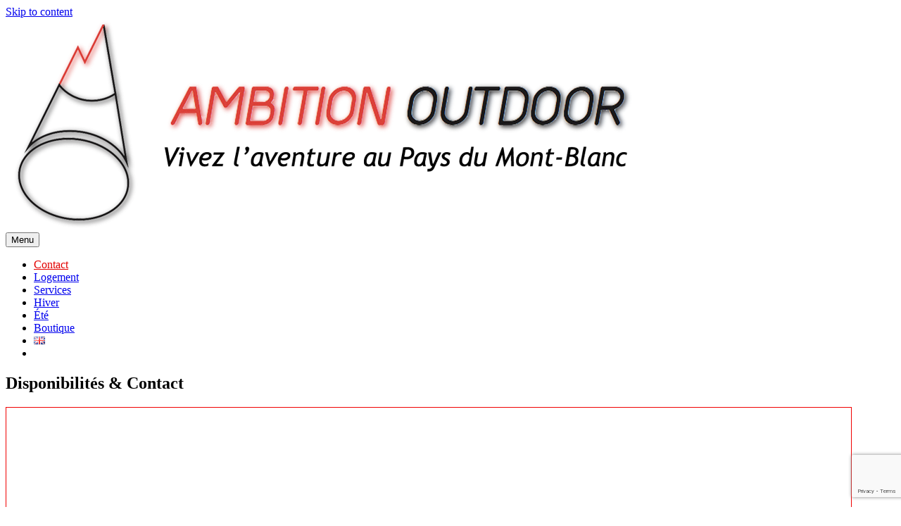

--- FILE ---
content_type: text/html; charset=UTF-8
request_url: https://ambitionoutdoor.com/contact/
body_size: 9339
content:
<!DOCTYPE html><html lang="fr-FR"><head><meta charset="UTF-8"><meta name="viewport" content="width=device-width, initial-scale=1"><link rel="stylesheet" media="print" onload="this.onload=null;this.media='all';" id="ao_optimized_gfonts" href="https://fonts.googleapis.com/css?family=Roboto%3A400%2C300%2C500%2C700%7COxygen%3A400%2C300%2C700%7CQuicksand%3A400%2C500%2C600%2C700%7CPoppins%3A300%2C400%2C500%2C600&amp;display=swap"><link rel="profile" href="http://gmpg.org/xfn/11"><meta name='robots' content='noindex, nofollow' /><style>img:is([sizes="auto" i], [sizes^="auto," i]) { contain-intrinsic-size: 3000px 1500px }</style><link media="all" href="https://ambitionoutdoor.com/wp-content/cache/autoptimize/css/autoptimize_2d45440e0dbaaa0427d1e3f635a921d6.css" rel="stylesheet"><link media="only screen and (max-width: 768px)" href="https://ambitionoutdoor.com/wp-content/cache/autoptimize/css/autoptimize_6fe211f8bb15af76999ce9135805d7af.css" rel="stylesheet"><title>Disponibilités &amp; Contact | Ambition Outdoor</title><meta property="og:locale" content="fr_FR" /><meta property="og:locale:alternate" content="en_GB" /><meta property="og:type" content="article" /><meta property="og:title" content="Disponibilités &amp; Contact | Ambition Outdoor" /><meta property="og:description" content="﻿" /><meta property="og:url" content="https://ambitionoutdoor.com/contact/" /><meta property="og:site_name" content="Ambition Outdoor" /><meta property="article:modified_time" content="2025-01-25T08:18:58+00:00" /><meta name="twitter:card" content="summary_large_image" /><meta name="twitter:label1" content="Durée de lecture estimée" /><meta name="twitter:data1" content="1 minute" /> <script type="application/ld+json" class="yoast-schema-graph">{"@context":"https://schema.org","@graph":[{"@type":"WebPage","@id":"https://ambitionoutdoor.com/contact/","url":"https://ambitionoutdoor.com/contact/","name":"Disponibilités & Contact | Ambition Outdoor","isPartOf":{"@id":"https://ambitionoutdoor.com/#website"},"datePublished":"2018-03-12T09:41:46+00:00","dateModified":"2025-01-25T08:18:58+00:00","breadcrumb":{"@id":"https://ambitionoutdoor.com/contact/#breadcrumb"},"inLanguage":"fr-FR","potentialAction":[{"@type":"ReadAction","target":["https://ambitionoutdoor.com/contact/"]}]},{"@type":"BreadcrumbList","@id":"https://ambitionoutdoor.com/contact/#breadcrumb","itemListElement":[{"@type":"ListItem","position":1,"name":"Accueil","item":"https://ambitionoutdoor.com/"},{"@type":"ListItem","position":2,"name":"Disponibilités &#038; Contact"}]},{"@type":"WebSite","@id":"https://ambitionoutdoor.com/#website","url":"https://ambitionoutdoor.com/","name":"Ambition Outdoor","description":"Trekking et VTT(AE) au Pays du Mont-Blanc","publisher":{"@id":"https://ambitionoutdoor.com/#organization"},"potentialAction":[{"@type":"SearchAction","target":{"@type":"EntryPoint","urlTemplate":"https://ambitionoutdoor.com/?s={search_term_string}"},"query-input":{"@type":"PropertyValueSpecification","valueRequired":true,"valueName":"search_term_string"}}],"inLanguage":"fr-FR"},{"@type":"Organization","@id":"https://ambitionoutdoor.com/#organization","name":"Ambition Outdoor","url":"https://ambitionoutdoor.com/","logo":{"@type":"ImageObject","inLanguage":"fr-FR","@id":"https://ambitionoutdoor.com/#/schema/logo/image/","url":"https://ambitionoutdoor.com/wp-content/uploads/2018/03/logo-ambitionoutdoor-square.png","contentUrl":"https://ambitionoutdoor.com/wp-content/uploads/2018/03/logo-ambitionoutdoor-square.png","width":500,"height":500,"caption":"Ambition Outdoor"},"image":{"@id":"https://ambitionoutdoor.com/#/schema/logo/image/"},"sameAs":["https://www.instagram.com/ambitionoutdoor/","https://www.linkedin.com/in/diotjulien/"]}]}</script> <link rel="alternate" href="https://ambitionoutdoor.com/contact/" hreflang="fr" /><link rel="alternate" href="https://ambitionoutdoor.com/contactform/" hreflang="en" /><link href='https://fonts.gstatic.com' crossorigin='anonymous' rel='preconnect' /><link rel="alternate" type="application/rss+xml" title="Ambition Outdoor &raquo; Flux" href="https://ambitionoutdoor.com/feed/" /><style id='woocommerce-inline-inline-css' type='text/css'>.woocommerce form .form-row .required { visibility: visible; }</style><style id='accesspress-parallax-style-inline-css' type='text/css'>.main-navigation > ul > li.current a,
                    .main-navigation li:hover > a,
                    .blog-list .blog-excerpt .posted-date,
                    .woocommerce p.stars a,
                    .product_meta a,
                    .woocommerce-MyAccount-navigation a,
                    .woocommerce-MyAccount-content a,
                    .woocommerce-cart-form__cart-item a,
                    .woocommerce-info a,                    
                    body:not(.home) .main-navigation .current_page_item > a,
                    body:not(.home) .main-navigation .current-menu-item > a,
                    h4.blog-post-title a:hover,
                    h4.portfolio-post-title a:hover{
                        color: #e20000;
                    }
                    #main-slider .slick-dots li.slick-active button,
                    .slider-caption .caption-description a:hover, .btn:hover,
                    .testimonial-listing .slick-arrow:hover,
                    .blog-list .blog-excerpt span,
                    .woocommerce ul.products li.product .onsale, .woocommerce span.onsale,
                    .woocommerce ul.products li.product .button,
                    .parallax-section .wpcf7-form .wpcf7-submit, #go-top,
                    .posted-on,
                    .pagination .nav-links a, .pagination .nav-links span,
                    .woocommerce nav.woocommerce-pagination ul li a,
                    .woocommerce nav.woocommerce-pagination ul li span,
                    .woocommerce #respond input#submit.alt,
                    .woocommerce a.button.alt, .woocommerce button.button.alt,
                    .woocommerce input.button.alt,
                    .woocommerce #respond input#submit:hover,
                    .woocommerce a.button:hover, .woocommerce button.button:hover,
                    .woocommerce input.button:hover,
                    .woocommerce #respond input#submit:hover,
                    .woocommerce a.button:hover, .woocommerce button.button:hover,
                    .woocommerce input.button:hover{
                        background: #e20000;
                    }
                    .woocommerce #respond input#submit.alt:hover,
                    .woocommerce a.button.alt:hover,
                    .woocommerce button.button.alt:hover,
                    .woocommerce input.button.alt:hover{
                        background: #cb0000; 
                    }
                    #masthead.header-bottom-border,
                    #main-slider .slick-dots li.slick-active button,
                    .slider-caption .caption-description a:hover, .btn:hover,
                    .team-image:hover, .team-image.slick-current,
                    .testimonial-listing .slick-arrow:hover,
                    .blog-list .blog-excerpt,
                    #secondary h2.widget-title{
                        border-color: #e20000;
                    }
                    #secondary h2.widget-title{
                        border-color: #e20000;
                    }@media screen and (max-width: 1000px){
            .main-navigation > ul,
            .menu-toggle
            {
                background-color: #e20000;
            }
        }
                    .posted-on:before{
                        border-color: transparent transparent #b50000 #b50000;
                    }</style> <script type="text/javascript" src="https://ambitionoutdoor.com/wp-includes/js/jquery/jquery.min.js?ver=3.7.1" id="jquery-core-js"></script> <script type="text/javascript" id="wc-add-to-cart-js-extra">var wc_add_to_cart_params = {"ajax_url":"\/wp-admin\/admin-ajax.php","wc_ajax_url":"\/?wc-ajax=%%endpoint%%","i18n_view_cart":"Voir le panier","cart_url":"https:\/\/ambitionoutdoor.com\/cart\/","is_cart":"","cart_redirect_after_add":"yes"};</script> <script type="text/javascript" id="woocommerce-js-extra">var woocommerce_params = {"ajax_url":"\/wp-admin\/admin-ajax.php","wc_ajax_url":"\/?wc-ajax=%%endpoint%%","i18n_password_show":"Afficher le mot de passe","i18n_password_hide":"Masquer le mot de passe"};</script> <link rel="https://api.w.org/" href="https://ambitionoutdoor.com/wp-json/" /><link rel="alternate" title="JSON" type="application/json" href="https://ambitionoutdoor.com/wp-json/wp/v2/pages/1089" /><link rel="EditURI" type="application/rsd+xml" title="RSD" href="https://ambitionoutdoor.com/xmlrpc.php?rsd" /><meta name="generator" content="WordPress 6.8.3" /><meta name="generator" content="WooCommerce 10.3.6" /><link rel='shortlink' href='https://ambitionoutdoor.com/?p=1089' /><link rel="alternate" title="oEmbed (JSON)" type="application/json+oembed" href="https://ambitionoutdoor.com/wp-json/oembed/1.0/embed?url=https%3A%2F%2Fambitionoutdoor.com%2Fcontact%2F&#038;lang=fr" /><link rel="alternate" title="oEmbed (XML)" type="text/xml+oembed" href="https://ambitionoutdoor.com/wp-json/oembed/1.0/embed?url=https%3A%2F%2Fambitionoutdoor.com%2Fcontact%2F&#038;format=xml&#038;lang=fr" /><meta name="ti-site-data" content="eyJyIjoiMTowITc6MCEzMDowIiwibyI6Imh0dHBzOlwvXC9hbWJpdGlvbm91dGRvb3IuY29tXC93cC1hZG1pblwvYWRtaW4tYWpheC5waHA/YWN0aW9uPXRpX29ubGluZV91c2Vyc19nb29nbGUmYW1wO3A9JTJGY29udGFjdCUyRiZhbXA7X3dwbm9uY2U9MWE4NWRmYTZiNSJ9" /><meta name="google-site-verification" content="xU_0gLjNlbFhEK8Vv07cuLRrE5imPmzStPuLMSQCMIQ" /><style type='text/css' media='all'>.ap-home #section-1007{ background:url() no-repeat scroll top left ; background-size:auto; color:#000000}
.ap-home #section-1007 .overlay { background:url(https://ambitionoutdoor.com/wp-content/themes/accesspress-parallax/images/overlay0.png);}
.ap-home #section-2013{ background:url() no-repeat scroll top left ; background-size:auto; color:#000000}
.ap-home #section-2013 .overlay { background:url(https://ambitionoutdoor.com/wp-content/themes/accesspress-parallax/images/overlay0.png);}
.ap-home #section-2752{ background:url() no-repeat scroll top left ; background-size:auto; color:#000000}
.ap-home #section-2752 .overlay { background:url(https://ambitionoutdoor.com/wp-content/themes/accesspress-parallax/images/overlay0.png);}
.ap-home #section-1089{ background:url() repeat-x scroll center center ; background-size:contain; color:#000000}
.ap-home #section-1089 .overlay { background:url(https://ambitionoutdoor.com/wp-content/themes/accesspress-parallax/images/overlay0.png);}
.ap-home #section-4826{ background:url() no-repeat scroll top left ; background-size:auto; color:#000000}
.ap-home #section-4826 .overlay { background:url(https://ambitionoutdoor.com/wp-content/themes/accesspress-parallax/images/overlay0.png);}
.ap-home #section-652{ background:url() no-repeat scroll top left ; background-size:auto; color:#000000}
.ap-home #section-652 .overlay { background:url(https://ambitionoutdoor.com/wp-content/themes/accesspress-parallax/images/overlay0.png);}
.ap-home #section-4142{ background:url() no-repeat scroll top left ; background-size:auto; color:#000000}
.ap-home #section-4142 .overlay { background:url(https://ambitionoutdoor.com/wp-content/themes/accesspress-parallax/images/overlay0.png);}
.ap-home #section-1904{ background:url() no-repeat scroll top left ; background-size:auto; color:#000000}
.ap-home #section-1904 .overlay { background:url(https://ambitionoutdoor.com/wp-content/themes/accesspress-parallax/images/overlay0.png);}</style> <script></script> <noscript><style>.woocommerce-product-gallery{ opacity: 1 !important; }</style></noscript><link rel="icon" href="https://ambitionoutdoor.com/wp-content/uploads/2018/03/logo-ambitionoutdoor-square-100x100.png" sizes="32x32" /><link rel="icon" href="https://ambitionoutdoor.com/wp-content/uploads/2018/03/logo-ambitionoutdoor-square-300x300.png" sizes="192x192" /><link rel="apple-touch-icon" href="https://ambitionoutdoor.com/wp-content/uploads/2018/03/logo-ambitionoutdoor-square-300x300.png" /><meta name="msapplication-TileImage" content="https://ambitionoutdoor.com/wp-content/uploads/2018/03/logo-ambitionoutdoor-square-300x300.png" /><style type="text/css" id="wp-custom-css">#primary {
width: 100% !important;
}
#secondary{
display:none;
}</style></head><body class="wp-singular page-template-default page page-id-1089 wp-embed-responsive wp-theme-accesspress-parallax theme-accesspress-parallax woocommerce-no-js metaslider-plugin ap-parallax parallax-on columns-3"> <a class="skip-link screen-reader-text" href="#content">Skip to content</a><div id="page" class="hfeed site"><div class="social-icons"> <a href="https://www.youtube.com/@AmbitionOutdoor/playlists" class="youtube" data-title="Youtube" target="_blank"><i class="fa fa-youtube"></i><span></span></a> <a href="https://www.instagram.com/ambitionoutdoor/" class="instagram" data-title="instagram" target="_blank"><i class="fa fa-instagram"></i><span></span></a></div><header id="masthead" class="logo-side "><div class="mid-content clearfix"><div class="flex-box"><div id="site-logo"> <a href="https://ambitionoutdoor.com/" rel="home"> <img src="https://ambitionoutdoor.com/wp-content/uploads/2022/09/cropped-couverture-ambitionoutdoor_aventure-mont-blanc.png" alt="Ambition Outdoor"> </a></div><nav id="site-navigation" class="main-navigation"> <button class="toggle menu-toggle">Menu</button><ul id="menu-menu-fr" class="menu"><li id="menu-item-4343" class="menu-item menu-item-type-post_type menu-item-object-page current-menu-item page_item page-item-1089 current_page_item menu-item-4343"><a href="https://ambitionoutdoor.com/contact/" aria-current="page">Contact</a></li><li id="menu-item-4798" class="menu-item menu-item-type-custom menu-item-object-custom menu-item-4798"><a target="_blank" href="https://lacabanesaintgervais.com">Logement</a></li><li id="menu-item-4346" class="menu-item menu-item-type-taxonomy menu-item-object-category menu-item-4346"><a href="https://ambitionoutdoor.com/services-paysdumontblanc/">Services</a></li><li id="menu-item-4344" class="menu-item menu-item-type-taxonomy menu-item-object-category menu-item-4344"><a href="https://ambitionoutdoor.com/paysdumontblanc/activiteshiver/">Hiver</a></li><li id="menu-item-4357" class="menu-item menu-item-type-taxonomy menu-item-object-category menu-item-4357"><a href="https://ambitionoutdoor.com/paysdumontblanc/activitesete/">Été</a></li><li id="menu-item-4349" class="menu-item menu-item-type-post_type menu-item-object-page menu-item-4349"><a href="https://ambitionoutdoor.com/shop/">Boutique</a></li><li id="menu-item-4363-gb" class="lang-item lang-item-46 lang-item-gb lang-item-first menu-item menu-item-type-custom menu-item-object-custom menu-item-4363-gb"><a href="https://ambitionoutdoor.com/contactform/" hreflang="en-GB" lang="en-GB"><img src="[data-uri]" alt="English" width="16" height="11" style="width: 16px; height: 11px;" /></a></li><li class="menu-item wpmenucartli wpmenucart-display-standard menu-item empty-wpmenucart" id="wpmenucartli"><a class="wpmenucart-contents empty-wpmenucart" style="display:none">&nbsp;</a></li></ul></nav></div></div></header><div id="content" class="site-content "><div class="mid-content clearfix rightsidebar"><div id="primary" class="content-area"><main id="main" class="site-main" role="main"><article id="post-1089" class="article-wrap post-1089 page type-page status-publish hentry"><header class="entry-header"><h1 class="entry-title">Disponibilités &#038; Contact</h1></header><div class="entry-content"><p><iframe style="border: solid 1px #f00000;" src="https://calendar.google.com/calendar/embed?height=400&amp;wkst=2&amp;bgcolor=%23ffffff&amp;ctz=Europe%2FParis&amp;hl=fr&amp;showTitle=0&amp;showDate=1&amp;showPrint=0&amp;showCalendars=0&amp;showTz=0&amp;showTabs=0&amp;src=anVsaWVuLmRpb3QzQGdtYWlsLmNvbQ&amp;color=%234285F4" width="1200" height="400" frameborder="0" scrolling="no"><span data-mce-type="bookmark" style="display: inline-block; width: 0px; overflow: hidden; line-height: 0;" class="mce_SELRES_start">﻿</span></iframe></p><p style="text-align: justify;"><div class="wpcf7 no-js" id="wpcf7-f1666-p1089-o1" lang="fr-FR" dir="ltr" data-wpcf7-id="1666"><div class="screen-reader-response"><p role="status" aria-live="polite" aria-atomic="true"></p><ul></ul></div><form action="/contact/#wpcf7-f1666-p1089-o1" method="post" class="wpcf7-form init" aria-label="Formulaire de contact" novalidate="novalidate" data-status="init"><fieldset class="hidden-fields-container"><input type="hidden" name="_wpcf7" value="1666" /><input type="hidden" name="_wpcf7_version" value="6.1.4" /><input type="hidden" name="_wpcf7_locale" value="fr_FR" /><input type="hidden" name="_wpcf7_unit_tag" value="wpcf7-f1666-p1089-o1" /><input type="hidden" name="_wpcf7_container_post" value="1089" /><input type="hidden" name="_wpcf7_posted_data_hash" value="" /><input type="hidden" name="_wpcf7_recaptcha_response" value="" /></fieldset><p><label> Votre Nom et Prénom (obligatoire)<br /> <span class="wpcf7-form-control-wrap" data-name="your-name"><input size="40" maxlength="400" class="wpcf7-form-control wpcf7-text wpcf7-validates-as-required" aria-required="true" aria-invalid="false" value="" type="text" name="your-name" /></span> </label></p><p><label> Votre adresse de messagerie (obligatoire)<br /> <span class="wpcf7-form-control-wrap" data-name="your-email"><input size="40" maxlength="400" class="wpcf7-form-control wpcf7-email wpcf7-validates-as-required wpcf7-text wpcf7-validates-as-email" aria-required="true" aria-invalid="false" value="" type="email" name="your-email" /></span> </label></p><p><label> Votre portable<br /> <span class="wpcf7-form-control-wrap" data-name="portable"><input size="40" maxlength="400" class="wpcf7-form-control wpcf7-tel wpcf7-text wpcf7-validates-as-tel" aria-invalid="false" value="+33 XXX XX XX XX" type="tel" name="portable" /></span> </label></p><p><label> Activité<br /> <span class="wpcf7-form-control-wrap" data-name="toutesactivites"><select class="wpcf7-form-control wpcf7-select wpcf7-validates-as-required" aria-required="true" aria-invalid="false" name="toutesactivites"><option value="VTT">VTT</option><option value="Stage VTT">Stage VTT</option><option value="Randonnée">Randonnée</option><option value="Bivouac">Bivouac</option><option value="Chasse au Trésor">Chasse au Trésor</option><option value="Raquettes à neige">Raquettes à neige</option><option value="Réparation vélo">Réparation vélo</option></select></span> </label></p><p><label> Votre message<br /> <span class="wpcf7-form-control-wrap" data-name="your-message"><textarea cols="40" rows="10" maxlength="2000" class="wpcf7-form-control wpcf7-textarea" aria-invalid="false" name="your-message"></textarea></span> </label></p><p><input class="wpcf7-form-control wpcf7-submit has-spinner" type="submit" value="Envoyer" /></p><div class="wpcf7-response-output" aria-hidden="true"></div></form></div></div><footer class="entry-footer"></footer></article></main></div></div></div><footer id="colophon" class="site-footer"><div class="top-footer footer-column-4"><div class="mid-content"><div class="top-footer-wrap clearfix"><div class="footer-block"><aside id="rc_widget-2" class="widget widget_rc_widget"><h2 class="widget-title">Contact</h2><ul class="vcard" itemscope itemtype="http://schema.org/Corporation"><li class="fn  org" itemprop="name"><strong>Julien DIOT</strong></li><li itemprop="description">Ambition Outdoor</li><li><div class="adr" itemprop="address" itemscope itemtype="http://schema.org/PostalAddress"><span class="postal-code" itemprop="postalCode">74170</span>&nbsp;<span class="locality" itemprop="addressLocality">Saint-Gervais-les-Bains</span><br><span class="country-name" itemprop="addressCountry">France</span></div></li><li class="email" itemprop="email"><a href="mailto:&#99;&#111;&#110;&#116;a&#99;&#116;&#64;&#97;mbiti&#111;&#110;&#111;utd&#111;&#111;&#114;&#46;c&#111;&#109;">contact@ambitionoutdoor.com</a></li></ul></aside></div><div class="footer-block"><aside id="custom_html-3" class="widget_text widget widget_custom_html"><h2 class="widget-title">YouTube</h2><div class="textwidget custom-html-widget"><iframe width="240" height="135" src="https://www.youtube.com/embed/E7SA8kDKHIM?si=OEK_OLAzo_QMP0DS" title="YouTube video player" frameborder="0" allow="accelerometer; autoplay; clipboard-write; encrypted-media; gyroscope; picture-in-picture; web-share" referrerpolicy="strict-origin-when-cross-origin" allowfullscreen></iframe></div></aside></div><div class="footer-block"><aside id="custom_html-2" class="widget_text widget widget_custom_html"><h2 class="widget-title">Laissez un avis</h2><div class="textwidget custom-html-widget"><div id="TA_cdswritereviewnew621" class="TA_cdswritereviewnew"><ul id="5aKuD9" class="TA_links EtNTY3L"><li id="9jNS5kvROn" class="sCb8hoaCz"><a target="_blank" href="https://www.tripadvisor.fr/"><img src="https://static.tacdn.com/img2/brand_refresh/Tripadvisor_lockup_horizontal_secondary_registered.svg" alt="TripAdvisor"/></a></li></ul></div><script async src="https://www.jscache.com/wejs?wtype=cdswritereviewnew&amp;uniq=621&amp;locationId=15554549&amp;lang=fr&amp;lang=fr&amp;display_version=2" data-loadtrk onload="this.loadtrk=true"></script></div></aside></div><div class="footer-block"><aside id="custom_html-4" class="widget_text widget widget_custom_html"><h2 class="widget-title">Saint-Gervais-les-Bains</h2><div class="textwidget custom-html-widget"><a href='https://www.kayak.fr/Saint-Gervais-les-Bains.48912.guide' target='_blank'><img height='40' src='https://content.r9cdn.net/rimg/seo/badges/v1/DARK_LARGE_LOGO_KAYAK.png' /></a></div></aside></div></div></div></div><div class="bottom-footer"><div class="mid-content clearfix"><div  class="copy-right"> &copy; 2025 Ambition Outdoor</div><div class="site-info"> WordPress Theme: <a href="https://accesspressthemes.com/wordpress-themes/accesspress-parallax" title="WordPress Free Themes" target="_blank">AccessPress Parallax</a></div></div></div></footer></div><div id="go-top"><a href="#page"><i class="fa fa-angle-up"></i></a></div> <script type="speculationrules">{"prefetch":[{"source":"document","where":{"and":[{"href_matches":"\/*"},{"not":{"href_matches":["\/wp-*.php","\/wp-admin\/*","\/wp-content\/uploads\/*","\/wp-content\/*","\/wp-content\/plugins\/*","\/wp-content\/themes\/accesspress-parallax\/*","\/*\\?(.+)"]}},{"not":{"selector_matches":"a[rel~=\"nofollow\"]"}},{"not":{"selector_matches":".no-prefetch, .no-prefetch a"}}]},"eagerness":"conservative"}]}</script>  <script type="text/javascript">var sbiajaxurl = "https://ambitionoutdoor.com/wp-admin/admin-ajax.php";</script> <script type='text/javascript'>(function () {
			var c = document.body.className;
			c = c.replace(/woocommerce-no-js/, 'woocommerce-js');
			document.body.className = c;
		})();</script> <script type="text/javascript" src="https://ambitionoutdoor.com/wp-includes/js/dist/hooks.min.js?ver=4d63a3d491d11ffd8ac6" id="wp-hooks-js"></script> <script type="text/javascript" src="https://ambitionoutdoor.com/wp-includes/js/dist/i18n.min.js?ver=5e580eb46a90c2b997e6" id="wp-i18n-js"></script> <script type="text/javascript" id="wp-i18n-js-after">wp.i18n.setLocaleData( { 'text direction\u0004ltr': [ 'ltr' ] } );</script> <script type="text/javascript" id="contact-form-7-js-translations">( function( domain, translations ) {
	var localeData = translations.locale_data[ domain ] || translations.locale_data.messages;
	localeData[""].domain = domain;
	wp.i18n.setLocaleData( localeData, domain );
} )( "contact-form-7", {"translation-revision-date":"2025-02-06 12:02:14+0000","generator":"GlotPress\/4.0.1","domain":"messages","locale_data":{"messages":{"":{"domain":"messages","plural-forms":"nplurals=2; plural=n > 1;","lang":"fr"},"This contact form is placed in the wrong place.":["Ce formulaire de contact est plac\u00e9 dans un mauvais endroit."],"Error:":["Erreur\u00a0:"]}},"comment":{"reference":"includes\/js\/index.js"}} );</script> <script type="text/javascript" id="contact-form-7-js-before">var wpcf7 = {
    "api": {
        "root": "https:\/\/ambitionoutdoor.com\/wp-json\/",
        "namespace": "contact-form-7\/v1"
    }
};</script> <script type="text/javascript" id="wpmenucart-ajax-assist-js-extra">var wpmenucart_ajax_assist = {"shop_plugin":"woocommerce","always_display":""};</script> <script type="text/javascript" id="pll_cookie_script-js-after">(function() {
				var expirationDate = new Date();
				expirationDate.setTime( expirationDate.getTime() + 31536000 * 1000 );
				document.cookie = "pll_language=fr; expires=" + expirationDate.toUTCString() + "; path=/; secure; SameSite=Lax";
			}());</script> <script type="text/javascript" id="accesspress-parallax-custom-js-extra">var ap_params = {"accesspress_show_pager":"true","accesspress_show_controls":"true","accesspress_auto_transition":"true","accesspress_slider_transition":"true","accesspress_slider_speed":"1000","accesspress_slider_pause":"5000"};</script> <script type="text/javascript" id="wc-order-attribution-js-extra">var wc_order_attribution = {"params":{"lifetime":1.0e-5,"session":30,"base64":false,"ajaxurl":"https:\/\/ambitionoutdoor.com\/wp-admin\/admin-ajax.php","prefix":"wc_order_attribution_","allowTracking":true},"fields":{"source_type":"current.typ","referrer":"current_add.rf","utm_campaign":"current.cmp","utm_source":"current.src","utm_medium":"current.mdm","utm_content":"current.cnt","utm_id":"current.id","utm_term":"current.trm","utm_source_platform":"current.plt","utm_creative_format":"current.fmt","utm_marketing_tactic":"current.tct","session_entry":"current_add.ep","session_start_time":"current_add.fd","session_pages":"session.pgs","session_count":"udata.vst","user_agent":"udata.uag"}};</script> <script type="text/javascript" src="https://www.google.com/recaptcha/api.js?render=6LfPeqAUAAAAAJpasXEE2_6XH4plahAwuC0VvDU6&amp;ver=3.0" id="google-recaptcha-js"></script> <script type="text/javascript" src="https://ambitionoutdoor.com/wp-includes/js/dist/vendor/wp-polyfill.min.js?ver=3.15.0" id="wp-polyfill-js"></script> <script type="text/javascript" id="wpcf7-recaptcha-js-before">var wpcf7_recaptcha = {
    "sitekey": "6LfPeqAUAAAAAJpasXEE2_6XH4plahAwuC0VvDU6",
    "actions": {
        "homepage": "homepage",
        "contactform": "contactform"
    }
};</script> <script type="text/javascript" id="slb_context">if ( !!window.jQuery ) {(function($){$(document).ready(function(){if ( !!window.SLB ) { {$.extend(SLB, {"context":["public","user_guest"]});} }})})(jQuery);}</script> <script defer src="https://ambitionoutdoor.com/wp-content/cache/autoptimize/js/autoptimize_4ab8fb2fc514ea5f707874687e80ac91.js"></script></body></html><!-- WP Fastest Cache file was created in 0.677 seconds, on  @  -->

--- FILE ---
content_type: text/html; charset=utf-8
request_url: https://www.google.com/recaptcha/api2/anchor?ar=1&k=6LfPeqAUAAAAAJpasXEE2_6XH4plahAwuC0VvDU6&co=aHR0cHM6Ly9hbWJpdGlvbm91dGRvb3IuY29tOjQ0Mw..&hl=en&v=PoyoqOPhxBO7pBk68S4YbpHZ&size=invisible&anchor-ms=20000&execute-ms=30000&cb=rdex6ehplc8a
body_size: 48587
content:
<!DOCTYPE HTML><html dir="ltr" lang="en"><head><meta http-equiv="Content-Type" content="text/html; charset=UTF-8">
<meta http-equiv="X-UA-Compatible" content="IE=edge">
<title>reCAPTCHA</title>
<style type="text/css">
/* cyrillic-ext */
@font-face {
  font-family: 'Roboto';
  font-style: normal;
  font-weight: 400;
  font-stretch: 100%;
  src: url(//fonts.gstatic.com/s/roboto/v48/KFO7CnqEu92Fr1ME7kSn66aGLdTylUAMa3GUBHMdazTgWw.woff2) format('woff2');
  unicode-range: U+0460-052F, U+1C80-1C8A, U+20B4, U+2DE0-2DFF, U+A640-A69F, U+FE2E-FE2F;
}
/* cyrillic */
@font-face {
  font-family: 'Roboto';
  font-style: normal;
  font-weight: 400;
  font-stretch: 100%;
  src: url(//fonts.gstatic.com/s/roboto/v48/KFO7CnqEu92Fr1ME7kSn66aGLdTylUAMa3iUBHMdazTgWw.woff2) format('woff2');
  unicode-range: U+0301, U+0400-045F, U+0490-0491, U+04B0-04B1, U+2116;
}
/* greek-ext */
@font-face {
  font-family: 'Roboto';
  font-style: normal;
  font-weight: 400;
  font-stretch: 100%;
  src: url(//fonts.gstatic.com/s/roboto/v48/KFO7CnqEu92Fr1ME7kSn66aGLdTylUAMa3CUBHMdazTgWw.woff2) format('woff2');
  unicode-range: U+1F00-1FFF;
}
/* greek */
@font-face {
  font-family: 'Roboto';
  font-style: normal;
  font-weight: 400;
  font-stretch: 100%;
  src: url(//fonts.gstatic.com/s/roboto/v48/KFO7CnqEu92Fr1ME7kSn66aGLdTylUAMa3-UBHMdazTgWw.woff2) format('woff2');
  unicode-range: U+0370-0377, U+037A-037F, U+0384-038A, U+038C, U+038E-03A1, U+03A3-03FF;
}
/* math */
@font-face {
  font-family: 'Roboto';
  font-style: normal;
  font-weight: 400;
  font-stretch: 100%;
  src: url(//fonts.gstatic.com/s/roboto/v48/KFO7CnqEu92Fr1ME7kSn66aGLdTylUAMawCUBHMdazTgWw.woff2) format('woff2');
  unicode-range: U+0302-0303, U+0305, U+0307-0308, U+0310, U+0312, U+0315, U+031A, U+0326-0327, U+032C, U+032F-0330, U+0332-0333, U+0338, U+033A, U+0346, U+034D, U+0391-03A1, U+03A3-03A9, U+03B1-03C9, U+03D1, U+03D5-03D6, U+03F0-03F1, U+03F4-03F5, U+2016-2017, U+2034-2038, U+203C, U+2040, U+2043, U+2047, U+2050, U+2057, U+205F, U+2070-2071, U+2074-208E, U+2090-209C, U+20D0-20DC, U+20E1, U+20E5-20EF, U+2100-2112, U+2114-2115, U+2117-2121, U+2123-214F, U+2190, U+2192, U+2194-21AE, U+21B0-21E5, U+21F1-21F2, U+21F4-2211, U+2213-2214, U+2216-22FF, U+2308-230B, U+2310, U+2319, U+231C-2321, U+2336-237A, U+237C, U+2395, U+239B-23B7, U+23D0, U+23DC-23E1, U+2474-2475, U+25AF, U+25B3, U+25B7, U+25BD, U+25C1, U+25CA, U+25CC, U+25FB, U+266D-266F, U+27C0-27FF, U+2900-2AFF, U+2B0E-2B11, U+2B30-2B4C, U+2BFE, U+3030, U+FF5B, U+FF5D, U+1D400-1D7FF, U+1EE00-1EEFF;
}
/* symbols */
@font-face {
  font-family: 'Roboto';
  font-style: normal;
  font-weight: 400;
  font-stretch: 100%;
  src: url(//fonts.gstatic.com/s/roboto/v48/KFO7CnqEu92Fr1ME7kSn66aGLdTylUAMaxKUBHMdazTgWw.woff2) format('woff2');
  unicode-range: U+0001-000C, U+000E-001F, U+007F-009F, U+20DD-20E0, U+20E2-20E4, U+2150-218F, U+2190, U+2192, U+2194-2199, U+21AF, U+21E6-21F0, U+21F3, U+2218-2219, U+2299, U+22C4-22C6, U+2300-243F, U+2440-244A, U+2460-24FF, U+25A0-27BF, U+2800-28FF, U+2921-2922, U+2981, U+29BF, U+29EB, U+2B00-2BFF, U+4DC0-4DFF, U+FFF9-FFFB, U+10140-1018E, U+10190-1019C, U+101A0, U+101D0-101FD, U+102E0-102FB, U+10E60-10E7E, U+1D2C0-1D2D3, U+1D2E0-1D37F, U+1F000-1F0FF, U+1F100-1F1AD, U+1F1E6-1F1FF, U+1F30D-1F30F, U+1F315, U+1F31C, U+1F31E, U+1F320-1F32C, U+1F336, U+1F378, U+1F37D, U+1F382, U+1F393-1F39F, U+1F3A7-1F3A8, U+1F3AC-1F3AF, U+1F3C2, U+1F3C4-1F3C6, U+1F3CA-1F3CE, U+1F3D4-1F3E0, U+1F3ED, U+1F3F1-1F3F3, U+1F3F5-1F3F7, U+1F408, U+1F415, U+1F41F, U+1F426, U+1F43F, U+1F441-1F442, U+1F444, U+1F446-1F449, U+1F44C-1F44E, U+1F453, U+1F46A, U+1F47D, U+1F4A3, U+1F4B0, U+1F4B3, U+1F4B9, U+1F4BB, U+1F4BF, U+1F4C8-1F4CB, U+1F4D6, U+1F4DA, U+1F4DF, U+1F4E3-1F4E6, U+1F4EA-1F4ED, U+1F4F7, U+1F4F9-1F4FB, U+1F4FD-1F4FE, U+1F503, U+1F507-1F50B, U+1F50D, U+1F512-1F513, U+1F53E-1F54A, U+1F54F-1F5FA, U+1F610, U+1F650-1F67F, U+1F687, U+1F68D, U+1F691, U+1F694, U+1F698, U+1F6AD, U+1F6B2, U+1F6B9-1F6BA, U+1F6BC, U+1F6C6-1F6CF, U+1F6D3-1F6D7, U+1F6E0-1F6EA, U+1F6F0-1F6F3, U+1F6F7-1F6FC, U+1F700-1F7FF, U+1F800-1F80B, U+1F810-1F847, U+1F850-1F859, U+1F860-1F887, U+1F890-1F8AD, U+1F8B0-1F8BB, U+1F8C0-1F8C1, U+1F900-1F90B, U+1F93B, U+1F946, U+1F984, U+1F996, U+1F9E9, U+1FA00-1FA6F, U+1FA70-1FA7C, U+1FA80-1FA89, U+1FA8F-1FAC6, U+1FACE-1FADC, U+1FADF-1FAE9, U+1FAF0-1FAF8, U+1FB00-1FBFF;
}
/* vietnamese */
@font-face {
  font-family: 'Roboto';
  font-style: normal;
  font-weight: 400;
  font-stretch: 100%;
  src: url(//fonts.gstatic.com/s/roboto/v48/KFO7CnqEu92Fr1ME7kSn66aGLdTylUAMa3OUBHMdazTgWw.woff2) format('woff2');
  unicode-range: U+0102-0103, U+0110-0111, U+0128-0129, U+0168-0169, U+01A0-01A1, U+01AF-01B0, U+0300-0301, U+0303-0304, U+0308-0309, U+0323, U+0329, U+1EA0-1EF9, U+20AB;
}
/* latin-ext */
@font-face {
  font-family: 'Roboto';
  font-style: normal;
  font-weight: 400;
  font-stretch: 100%;
  src: url(//fonts.gstatic.com/s/roboto/v48/KFO7CnqEu92Fr1ME7kSn66aGLdTylUAMa3KUBHMdazTgWw.woff2) format('woff2');
  unicode-range: U+0100-02BA, U+02BD-02C5, U+02C7-02CC, U+02CE-02D7, U+02DD-02FF, U+0304, U+0308, U+0329, U+1D00-1DBF, U+1E00-1E9F, U+1EF2-1EFF, U+2020, U+20A0-20AB, U+20AD-20C0, U+2113, U+2C60-2C7F, U+A720-A7FF;
}
/* latin */
@font-face {
  font-family: 'Roboto';
  font-style: normal;
  font-weight: 400;
  font-stretch: 100%;
  src: url(//fonts.gstatic.com/s/roboto/v48/KFO7CnqEu92Fr1ME7kSn66aGLdTylUAMa3yUBHMdazQ.woff2) format('woff2');
  unicode-range: U+0000-00FF, U+0131, U+0152-0153, U+02BB-02BC, U+02C6, U+02DA, U+02DC, U+0304, U+0308, U+0329, U+2000-206F, U+20AC, U+2122, U+2191, U+2193, U+2212, U+2215, U+FEFF, U+FFFD;
}
/* cyrillic-ext */
@font-face {
  font-family: 'Roboto';
  font-style: normal;
  font-weight: 500;
  font-stretch: 100%;
  src: url(//fonts.gstatic.com/s/roboto/v48/KFO7CnqEu92Fr1ME7kSn66aGLdTylUAMa3GUBHMdazTgWw.woff2) format('woff2');
  unicode-range: U+0460-052F, U+1C80-1C8A, U+20B4, U+2DE0-2DFF, U+A640-A69F, U+FE2E-FE2F;
}
/* cyrillic */
@font-face {
  font-family: 'Roboto';
  font-style: normal;
  font-weight: 500;
  font-stretch: 100%;
  src: url(//fonts.gstatic.com/s/roboto/v48/KFO7CnqEu92Fr1ME7kSn66aGLdTylUAMa3iUBHMdazTgWw.woff2) format('woff2');
  unicode-range: U+0301, U+0400-045F, U+0490-0491, U+04B0-04B1, U+2116;
}
/* greek-ext */
@font-face {
  font-family: 'Roboto';
  font-style: normal;
  font-weight: 500;
  font-stretch: 100%;
  src: url(//fonts.gstatic.com/s/roboto/v48/KFO7CnqEu92Fr1ME7kSn66aGLdTylUAMa3CUBHMdazTgWw.woff2) format('woff2');
  unicode-range: U+1F00-1FFF;
}
/* greek */
@font-face {
  font-family: 'Roboto';
  font-style: normal;
  font-weight: 500;
  font-stretch: 100%;
  src: url(//fonts.gstatic.com/s/roboto/v48/KFO7CnqEu92Fr1ME7kSn66aGLdTylUAMa3-UBHMdazTgWw.woff2) format('woff2');
  unicode-range: U+0370-0377, U+037A-037F, U+0384-038A, U+038C, U+038E-03A1, U+03A3-03FF;
}
/* math */
@font-face {
  font-family: 'Roboto';
  font-style: normal;
  font-weight: 500;
  font-stretch: 100%;
  src: url(//fonts.gstatic.com/s/roboto/v48/KFO7CnqEu92Fr1ME7kSn66aGLdTylUAMawCUBHMdazTgWw.woff2) format('woff2');
  unicode-range: U+0302-0303, U+0305, U+0307-0308, U+0310, U+0312, U+0315, U+031A, U+0326-0327, U+032C, U+032F-0330, U+0332-0333, U+0338, U+033A, U+0346, U+034D, U+0391-03A1, U+03A3-03A9, U+03B1-03C9, U+03D1, U+03D5-03D6, U+03F0-03F1, U+03F4-03F5, U+2016-2017, U+2034-2038, U+203C, U+2040, U+2043, U+2047, U+2050, U+2057, U+205F, U+2070-2071, U+2074-208E, U+2090-209C, U+20D0-20DC, U+20E1, U+20E5-20EF, U+2100-2112, U+2114-2115, U+2117-2121, U+2123-214F, U+2190, U+2192, U+2194-21AE, U+21B0-21E5, U+21F1-21F2, U+21F4-2211, U+2213-2214, U+2216-22FF, U+2308-230B, U+2310, U+2319, U+231C-2321, U+2336-237A, U+237C, U+2395, U+239B-23B7, U+23D0, U+23DC-23E1, U+2474-2475, U+25AF, U+25B3, U+25B7, U+25BD, U+25C1, U+25CA, U+25CC, U+25FB, U+266D-266F, U+27C0-27FF, U+2900-2AFF, U+2B0E-2B11, U+2B30-2B4C, U+2BFE, U+3030, U+FF5B, U+FF5D, U+1D400-1D7FF, U+1EE00-1EEFF;
}
/* symbols */
@font-face {
  font-family: 'Roboto';
  font-style: normal;
  font-weight: 500;
  font-stretch: 100%;
  src: url(//fonts.gstatic.com/s/roboto/v48/KFO7CnqEu92Fr1ME7kSn66aGLdTylUAMaxKUBHMdazTgWw.woff2) format('woff2');
  unicode-range: U+0001-000C, U+000E-001F, U+007F-009F, U+20DD-20E0, U+20E2-20E4, U+2150-218F, U+2190, U+2192, U+2194-2199, U+21AF, U+21E6-21F0, U+21F3, U+2218-2219, U+2299, U+22C4-22C6, U+2300-243F, U+2440-244A, U+2460-24FF, U+25A0-27BF, U+2800-28FF, U+2921-2922, U+2981, U+29BF, U+29EB, U+2B00-2BFF, U+4DC0-4DFF, U+FFF9-FFFB, U+10140-1018E, U+10190-1019C, U+101A0, U+101D0-101FD, U+102E0-102FB, U+10E60-10E7E, U+1D2C0-1D2D3, U+1D2E0-1D37F, U+1F000-1F0FF, U+1F100-1F1AD, U+1F1E6-1F1FF, U+1F30D-1F30F, U+1F315, U+1F31C, U+1F31E, U+1F320-1F32C, U+1F336, U+1F378, U+1F37D, U+1F382, U+1F393-1F39F, U+1F3A7-1F3A8, U+1F3AC-1F3AF, U+1F3C2, U+1F3C4-1F3C6, U+1F3CA-1F3CE, U+1F3D4-1F3E0, U+1F3ED, U+1F3F1-1F3F3, U+1F3F5-1F3F7, U+1F408, U+1F415, U+1F41F, U+1F426, U+1F43F, U+1F441-1F442, U+1F444, U+1F446-1F449, U+1F44C-1F44E, U+1F453, U+1F46A, U+1F47D, U+1F4A3, U+1F4B0, U+1F4B3, U+1F4B9, U+1F4BB, U+1F4BF, U+1F4C8-1F4CB, U+1F4D6, U+1F4DA, U+1F4DF, U+1F4E3-1F4E6, U+1F4EA-1F4ED, U+1F4F7, U+1F4F9-1F4FB, U+1F4FD-1F4FE, U+1F503, U+1F507-1F50B, U+1F50D, U+1F512-1F513, U+1F53E-1F54A, U+1F54F-1F5FA, U+1F610, U+1F650-1F67F, U+1F687, U+1F68D, U+1F691, U+1F694, U+1F698, U+1F6AD, U+1F6B2, U+1F6B9-1F6BA, U+1F6BC, U+1F6C6-1F6CF, U+1F6D3-1F6D7, U+1F6E0-1F6EA, U+1F6F0-1F6F3, U+1F6F7-1F6FC, U+1F700-1F7FF, U+1F800-1F80B, U+1F810-1F847, U+1F850-1F859, U+1F860-1F887, U+1F890-1F8AD, U+1F8B0-1F8BB, U+1F8C0-1F8C1, U+1F900-1F90B, U+1F93B, U+1F946, U+1F984, U+1F996, U+1F9E9, U+1FA00-1FA6F, U+1FA70-1FA7C, U+1FA80-1FA89, U+1FA8F-1FAC6, U+1FACE-1FADC, U+1FADF-1FAE9, U+1FAF0-1FAF8, U+1FB00-1FBFF;
}
/* vietnamese */
@font-face {
  font-family: 'Roboto';
  font-style: normal;
  font-weight: 500;
  font-stretch: 100%;
  src: url(//fonts.gstatic.com/s/roboto/v48/KFO7CnqEu92Fr1ME7kSn66aGLdTylUAMa3OUBHMdazTgWw.woff2) format('woff2');
  unicode-range: U+0102-0103, U+0110-0111, U+0128-0129, U+0168-0169, U+01A0-01A1, U+01AF-01B0, U+0300-0301, U+0303-0304, U+0308-0309, U+0323, U+0329, U+1EA0-1EF9, U+20AB;
}
/* latin-ext */
@font-face {
  font-family: 'Roboto';
  font-style: normal;
  font-weight: 500;
  font-stretch: 100%;
  src: url(//fonts.gstatic.com/s/roboto/v48/KFO7CnqEu92Fr1ME7kSn66aGLdTylUAMa3KUBHMdazTgWw.woff2) format('woff2');
  unicode-range: U+0100-02BA, U+02BD-02C5, U+02C7-02CC, U+02CE-02D7, U+02DD-02FF, U+0304, U+0308, U+0329, U+1D00-1DBF, U+1E00-1E9F, U+1EF2-1EFF, U+2020, U+20A0-20AB, U+20AD-20C0, U+2113, U+2C60-2C7F, U+A720-A7FF;
}
/* latin */
@font-face {
  font-family: 'Roboto';
  font-style: normal;
  font-weight: 500;
  font-stretch: 100%;
  src: url(//fonts.gstatic.com/s/roboto/v48/KFO7CnqEu92Fr1ME7kSn66aGLdTylUAMa3yUBHMdazQ.woff2) format('woff2');
  unicode-range: U+0000-00FF, U+0131, U+0152-0153, U+02BB-02BC, U+02C6, U+02DA, U+02DC, U+0304, U+0308, U+0329, U+2000-206F, U+20AC, U+2122, U+2191, U+2193, U+2212, U+2215, U+FEFF, U+FFFD;
}
/* cyrillic-ext */
@font-face {
  font-family: 'Roboto';
  font-style: normal;
  font-weight: 900;
  font-stretch: 100%;
  src: url(//fonts.gstatic.com/s/roboto/v48/KFO7CnqEu92Fr1ME7kSn66aGLdTylUAMa3GUBHMdazTgWw.woff2) format('woff2');
  unicode-range: U+0460-052F, U+1C80-1C8A, U+20B4, U+2DE0-2DFF, U+A640-A69F, U+FE2E-FE2F;
}
/* cyrillic */
@font-face {
  font-family: 'Roboto';
  font-style: normal;
  font-weight: 900;
  font-stretch: 100%;
  src: url(//fonts.gstatic.com/s/roboto/v48/KFO7CnqEu92Fr1ME7kSn66aGLdTylUAMa3iUBHMdazTgWw.woff2) format('woff2');
  unicode-range: U+0301, U+0400-045F, U+0490-0491, U+04B0-04B1, U+2116;
}
/* greek-ext */
@font-face {
  font-family: 'Roboto';
  font-style: normal;
  font-weight: 900;
  font-stretch: 100%;
  src: url(//fonts.gstatic.com/s/roboto/v48/KFO7CnqEu92Fr1ME7kSn66aGLdTylUAMa3CUBHMdazTgWw.woff2) format('woff2');
  unicode-range: U+1F00-1FFF;
}
/* greek */
@font-face {
  font-family: 'Roboto';
  font-style: normal;
  font-weight: 900;
  font-stretch: 100%;
  src: url(//fonts.gstatic.com/s/roboto/v48/KFO7CnqEu92Fr1ME7kSn66aGLdTylUAMa3-UBHMdazTgWw.woff2) format('woff2');
  unicode-range: U+0370-0377, U+037A-037F, U+0384-038A, U+038C, U+038E-03A1, U+03A3-03FF;
}
/* math */
@font-face {
  font-family: 'Roboto';
  font-style: normal;
  font-weight: 900;
  font-stretch: 100%;
  src: url(//fonts.gstatic.com/s/roboto/v48/KFO7CnqEu92Fr1ME7kSn66aGLdTylUAMawCUBHMdazTgWw.woff2) format('woff2');
  unicode-range: U+0302-0303, U+0305, U+0307-0308, U+0310, U+0312, U+0315, U+031A, U+0326-0327, U+032C, U+032F-0330, U+0332-0333, U+0338, U+033A, U+0346, U+034D, U+0391-03A1, U+03A3-03A9, U+03B1-03C9, U+03D1, U+03D5-03D6, U+03F0-03F1, U+03F4-03F5, U+2016-2017, U+2034-2038, U+203C, U+2040, U+2043, U+2047, U+2050, U+2057, U+205F, U+2070-2071, U+2074-208E, U+2090-209C, U+20D0-20DC, U+20E1, U+20E5-20EF, U+2100-2112, U+2114-2115, U+2117-2121, U+2123-214F, U+2190, U+2192, U+2194-21AE, U+21B0-21E5, U+21F1-21F2, U+21F4-2211, U+2213-2214, U+2216-22FF, U+2308-230B, U+2310, U+2319, U+231C-2321, U+2336-237A, U+237C, U+2395, U+239B-23B7, U+23D0, U+23DC-23E1, U+2474-2475, U+25AF, U+25B3, U+25B7, U+25BD, U+25C1, U+25CA, U+25CC, U+25FB, U+266D-266F, U+27C0-27FF, U+2900-2AFF, U+2B0E-2B11, U+2B30-2B4C, U+2BFE, U+3030, U+FF5B, U+FF5D, U+1D400-1D7FF, U+1EE00-1EEFF;
}
/* symbols */
@font-face {
  font-family: 'Roboto';
  font-style: normal;
  font-weight: 900;
  font-stretch: 100%;
  src: url(//fonts.gstatic.com/s/roboto/v48/KFO7CnqEu92Fr1ME7kSn66aGLdTylUAMaxKUBHMdazTgWw.woff2) format('woff2');
  unicode-range: U+0001-000C, U+000E-001F, U+007F-009F, U+20DD-20E0, U+20E2-20E4, U+2150-218F, U+2190, U+2192, U+2194-2199, U+21AF, U+21E6-21F0, U+21F3, U+2218-2219, U+2299, U+22C4-22C6, U+2300-243F, U+2440-244A, U+2460-24FF, U+25A0-27BF, U+2800-28FF, U+2921-2922, U+2981, U+29BF, U+29EB, U+2B00-2BFF, U+4DC0-4DFF, U+FFF9-FFFB, U+10140-1018E, U+10190-1019C, U+101A0, U+101D0-101FD, U+102E0-102FB, U+10E60-10E7E, U+1D2C0-1D2D3, U+1D2E0-1D37F, U+1F000-1F0FF, U+1F100-1F1AD, U+1F1E6-1F1FF, U+1F30D-1F30F, U+1F315, U+1F31C, U+1F31E, U+1F320-1F32C, U+1F336, U+1F378, U+1F37D, U+1F382, U+1F393-1F39F, U+1F3A7-1F3A8, U+1F3AC-1F3AF, U+1F3C2, U+1F3C4-1F3C6, U+1F3CA-1F3CE, U+1F3D4-1F3E0, U+1F3ED, U+1F3F1-1F3F3, U+1F3F5-1F3F7, U+1F408, U+1F415, U+1F41F, U+1F426, U+1F43F, U+1F441-1F442, U+1F444, U+1F446-1F449, U+1F44C-1F44E, U+1F453, U+1F46A, U+1F47D, U+1F4A3, U+1F4B0, U+1F4B3, U+1F4B9, U+1F4BB, U+1F4BF, U+1F4C8-1F4CB, U+1F4D6, U+1F4DA, U+1F4DF, U+1F4E3-1F4E6, U+1F4EA-1F4ED, U+1F4F7, U+1F4F9-1F4FB, U+1F4FD-1F4FE, U+1F503, U+1F507-1F50B, U+1F50D, U+1F512-1F513, U+1F53E-1F54A, U+1F54F-1F5FA, U+1F610, U+1F650-1F67F, U+1F687, U+1F68D, U+1F691, U+1F694, U+1F698, U+1F6AD, U+1F6B2, U+1F6B9-1F6BA, U+1F6BC, U+1F6C6-1F6CF, U+1F6D3-1F6D7, U+1F6E0-1F6EA, U+1F6F0-1F6F3, U+1F6F7-1F6FC, U+1F700-1F7FF, U+1F800-1F80B, U+1F810-1F847, U+1F850-1F859, U+1F860-1F887, U+1F890-1F8AD, U+1F8B0-1F8BB, U+1F8C0-1F8C1, U+1F900-1F90B, U+1F93B, U+1F946, U+1F984, U+1F996, U+1F9E9, U+1FA00-1FA6F, U+1FA70-1FA7C, U+1FA80-1FA89, U+1FA8F-1FAC6, U+1FACE-1FADC, U+1FADF-1FAE9, U+1FAF0-1FAF8, U+1FB00-1FBFF;
}
/* vietnamese */
@font-face {
  font-family: 'Roboto';
  font-style: normal;
  font-weight: 900;
  font-stretch: 100%;
  src: url(//fonts.gstatic.com/s/roboto/v48/KFO7CnqEu92Fr1ME7kSn66aGLdTylUAMa3OUBHMdazTgWw.woff2) format('woff2');
  unicode-range: U+0102-0103, U+0110-0111, U+0128-0129, U+0168-0169, U+01A0-01A1, U+01AF-01B0, U+0300-0301, U+0303-0304, U+0308-0309, U+0323, U+0329, U+1EA0-1EF9, U+20AB;
}
/* latin-ext */
@font-face {
  font-family: 'Roboto';
  font-style: normal;
  font-weight: 900;
  font-stretch: 100%;
  src: url(//fonts.gstatic.com/s/roboto/v48/KFO7CnqEu92Fr1ME7kSn66aGLdTylUAMa3KUBHMdazTgWw.woff2) format('woff2');
  unicode-range: U+0100-02BA, U+02BD-02C5, U+02C7-02CC, U+02CE-02D7, U+02DD-02FF, U+0304, U+0308, U+0329, U+1D00-1DBF, U+1E00-1E9F, U+1EF2-1EFF, U+2020, U+20A0-20AB, U+20AD-20C0, U+2113, U+2C60-2C7F, U+A720-A7FF;
}
/* latin */
@font-face {
  font-family: 'Roboto';
  font-style: normal;
  font-weight: 900;
  font-stretch: 100%;
  src: url(//fonts.gstatic.com/s/roboto/v48/KFO7CnqEu92Fr1ME7kSn66aGLdTylUAMa3yUBHMdazQ.woff2) format('woff2');
  unicode-range: U+0000-00FF, U+0131, U+0152-0153, U+02BB-02BC, U+02C6, U+02DA, U+02DC, U+0304, U+0308, U+0329, U+2000-206F, U+20AC, U+2122, U+2191, U+2193, U+2212, U+2215, U+FEFF, U+FFFD;
}

</style>
<link rel="stylesheet" type="text/css" href="https://www.gstatic.com/recaptcha/releases/PoyoqOPhxBO7pBk68S4YbpHZ/styles__ltr.css">
<script nonce="iuxCVnrRjVGxWmSQVdtsSA" type="text/javascript">window['__recaptcha_api'] = 'https://www.google.com/recaptcha/api2/';</script>
<script type="text/javascript" src="https://www.gstatic.com/recaptcha/releases/PoyoqOPhxBO7pBk68S4YbpHZ/recaptcha__en.js" nonce="iuxCVnrRjVGxWmSQVdtsSA">
      
    </script></head>
<body><div id="rc-anchor-alert" class="rc-anchor-alert"></div>
<input type="hidden" id="recaptcha-token" value="[base64]">
<script type="text/javascript" nonce="iuxCVnrRjVGxWmSQVdtsSA">
      recaptcha.anchor.Main.init("[\x22ainput\x22,[\x22bgdata\x22,\x22\x22,\[base64]/[base64]/[base64]/bmV3IHJbeF0oY1swXSk6RT09Mj9uZXcgclt4XShjWzBdLGNbMV0pOkU9PTM/bmV3IHJbeF0oY1swXSxjWzFdLGNbMl0pOkU9PTQ/[base64]/[base64]/[base64]/[base64]/[base64]/[base64]/[base64]/[base64]\x22,\[base64]\x22,\x22wrTCszzDijhrCsKsw7HDqMK6wrJ3PjjDvyfDpMKFwpRSwo4lw6Vewr8iwpsnQhDCtRdLZjcqCsKKTFzDuMO3KXTCsXMbHE5yw446worCoiE6wrIUEQDCnzVhw6DDgzVmw5bDl1HDjyYWPsOnw5HDvGU/[base64]/EG4UbT7CpA/DgzHDq0/CiMKEEcKbwoHDrSLCn3odw50LOcKuOV/CnsKcw7LCrcKfMMKTUTRuwrlFwoI6w61Nwo8fQcK7Mx03DgplaMOhFUbCgsKYw7pdwrfDkA56w4gkwp0TwpNvRnJPHFEpIcOdbBPCsEbDn8OeVU1xwrPDmcOAw48FwrjDmWUbQSkdw7/Cn8KRLsOkPsK7w4J5Q23CpA3ClmR3wqx6FsKYw47DvsKUEcKnSnDDs8OOScO0HsKBFWrCi8Ovw6jCqAbDqQVYwogoasKTwoAAw6HCmMOTCRDCocOKwoEBOxxEw6EGZg1Aw4l1dcOXwp7Di8Osa2oPCg7DiMKQw5nDhGPCs8OeWsKXOH/DvMKrCVDCuC52JSVdf8KTwr/[base64]/w5LCksKMwo7Dp8OeMFnDonA6w4bDjhciZ8OjHXEjckvDiDbClBVow5QqN1B9wqp9QsOPSDVDw6LDoyTDgcKhw51mwrTDhMOAwrLCgjsFO8KzwrbCsMKqWcK8aAjCqTzDt2LDg8O0asKkw5w3wqvDoj0+wqllwpjCuXgVw7vDrVvDvsOywrfDsMK/CcKxRG5Tw6nDvzQaKsKMwpkxwppAw4xyMQ0hc8K1w6ZZNi18w5pFw7TDmn4WfMO2dS4gJHzCtE3DvDN8wrlhw4bDkMOGP8KIZ01AesOELMO8wrYywpl/Ej7DsDlxAsKfUG7CoBrDucOnwpYPUsK9b8OXwptGwrd8w7bDrDpzw4gpwopdU8OqF1sxw4LCssKDMhjDr8O9w4p4wrx6wpwRSU3DiXzDknPDlwsRPRt1csKXNMKcw5IMMxXDosKLw7DCoMKgFQ3DpR/CssODLcO5PQjCrcKMw6wWw4wSwpDDsDEhwqbClT7Ck8KOwohAMiN1w4w+wrLDtcOHVznDlSDDqsKpY8OueXV4woLDkh3DnAkvVsOGw5BmXsKldHdewq85UsOBTMKTVcOXN3w4w5MKw7XDnsO2wpbDqMOMwosfwqbDgcKcZ8OhOcO3F1DClFzDpF/[base64]/ChkbDiW1awqPCisK2wrbDrsOjYMKhwqseBFthV8OXwrLCvX07Fj7Cn8OWfS1/wqDDpTpRwql4R8K0D8K5UMOleSA/[base64]/Ct8OBwp7CtcKkD8OewoxQwoUvKFEoYHNGw6oDw4nCi0DCnsO9w5fDo8KIw5XCjsOGc09WSCQGHRtKAzvCh8KUw5gPwpt1JcK4ZcODwofCscO/EMO2wrHClkQuMMOuNELCgXYjw77DiCbCu0siZMOOw7c0w7fCmGlrHQ/DqMKDw60jIsK3w5bDncOvesOIwrQifz/[base64]/[base64]/CvsOKw4l3w4lxw4xvesOga8KKw5NKw5vClC7DrcKowpHCuMOkGy1Fw7U9X8KnXsOKWMOARMKgcAHCjyADw7fDsMO2wrHCgm5JUsKnf20ZeMKSw4xTwpJENWjCkSRgw6RNw6HCv8K8w5dVKcOgwqHCocOxC33CncKvw5pWw6xQw4Y4EMKqw7Vhw7NxEQ/[base64]/Dt8KePMOGV8O7wqzDm1jDrlYRwpHChcO1IcOsSsOJVcOeacOoLsKZWMO0OzNAe8OFICNJB0UtwoU5MMOHw7HCkcO+w5jCtFPDhnbDnsOcT8KgQVpowoM0OCJXAsKJw79XDsOtw5bCv8OADF89dcKfwq/CoWJ6wobCuCXCgzAow4JKFygow5PCqDdvfT/CkQxFwrDCoCrCjiYWw5xeScOOw73DpTfDtcK8w7IPwqzCkkBwwrRpB8KkdcKjX8KWUGzDjAsBV1E7FMOTLi4uwqrCgxzDuMO/w5nDr8OHCBosw7AYw6BbJl0Lw6PCnwfCrMKzbUvCsDTChkrCmMKTPUQnEW0wwozChcOsBcK6wpHCi8KJL8KxZsOfRR/CucOKPVrCmMOVOgkzw58yZhUcwrVwwqUCKcORwpYXw4nCkMO0w4Y6EWjCl1h3NWvDuV3DvcKKw7PDmMKIBMK6wrfCr3RKw50Ja8KFw496aVXCkMKldMKcwq4JwrtSe2IZOMKlw6LDpsOANcKcKMOuwp/CrkUJwrHCtMKyIcOOMAbDmjAHwojDmcOkwo/Du8O5wrxpEMONwp8CBMK+SnsMwrnCshsIRnAYFAPDpXHDugJKfirCs8O5w6JnccK2BEBKw4xzX8Ojwq0kw4TCqS9Ic8OBw4R/[base64]/CpExuwqlfwqTCr342HMKbS8K/fTTCnQEXJ8KCwqfDhsOwMioHOR/DsETCoifCtks8E8OeScOif0fCg2fDvQfDsSLDncOEU8KBwqfCm8Oww7ApAxvDisOQLMOPworCoMK9MsKJcwRvfXbDicO7PMOLJHM/w5JYw7HDqhYZw4XDlMKTwqw/w4JyXlUfOyhbwqlEwpHCi1s7WMKQw6vChQI/IA7Duh0MLMKod8O/[base64]/wq/DvhADwoTCmBpPwpt+aSvCkRjCmMKsw4jCrsOHwodfw4LDmsOec1/[base64]/DlS7Dn8O0w4nDt8OlwonDjydPbjUjwpd/XB3Dl8KBwpMNwpQGw7wdwp3DlcKJEh0Iw6Z1w5bCq23DhcOBbcO2BMOgwr3Dq8KuMHtkwqJMdEpnX8Krw5PCiVXDjMKEwqsxdcKOCQQgw5nDuVzDvBTCq2HCrsOewptucMO/wqfCq8KVfMKwwqB/w4TCmULDn8OWVcKYwpswwptuWWU6wpnDjcO6c05nwpp8w4zCn1Zsw5gDHB8ew7EQw5vDoMO6H2E2ASDDpsOEwqFBUcKzwqzDm8OfA8KhWMONCMK7AgXDmsKuwoTDmMOFETgyU1DCiWZOwrfCnRPCm8O1HsOsFcKnfmZQOMKawpzDiMOjw417LcKeUsK/fcKjDMKPwqpcwoAHw6rCkkxPw5/[base64]/CpkoewrQxacOPNi9swp5HAHzDssKuwpVywptZZkHDiHMIL8Kww41jGcOeNFPCl8O4wo/DsyLDsMO5wpxew5dQX8OrScK2w4TDk8KRWx/CnsO4wpLCisOQFCLCqkjDmx1ZwpgRwr/CncOYQw/DiXfClcOmKg/CjsOuw5dAAMOqwot8w401MCwNbcOLJXrCtMOQw4h0w63Du8KDw5YMXw3DgRLDoDRWwqZkwqUaD1kuw5NxJAPDlxYkw5zDrsKrYy1Qwr9Ew4gZwpTDrwfCtzvCiMKaw47DmcKmLSJFccKSw6nDhTfDsAMZPMOiK8Ovw5dVX8OOwrHCqsKLwrjDnsOsKA16dT/DllfCrsO4wobCi084w4bCgMKEL3TChsKZecOMP8KCwp/DkDHDqShjbSnClWgDw43DhhB5P8KEE8KnZlrDgFjCr0c8SsOlPMORwpHCg3pywofCk8Kyw5csAxPDmD13Px7DviwWwrTColDCjmzCkyl0wox3wrfCpmENJVFUKsOwHmBwYsOQwoUcwok4w4kOwq9fbhrDmxp1JcOiX8KMw6DCu8OHw7nCv0cQfsOcw5gQcsO/CVg7dkoawowewphUw6/DlcKJGsOGw4HDusK4RkAyfwjCu8OUwpYowqp/wrHDvmTCgMOUw5onwr3CvxTCocO6OCRAHEXDjcOHeAs3wqrDqjbCksKfwqNqGwF8wow6dsKHG8Ozw74owqcRMcKcw7rCucOmF8KMwr9AXQrDmW1rNcKwVTnCsloLwp/CpGIkwr9zHsKXaGTCnzjCrsOrJmrDhH48w5sQdcKrFcKbXH8KYlDCsUXCjsK3bCfCpnnDqjsGb8Kowo8Xw6fCq8K4dgBdXlQpEcOEw6rDlsOWw4fCt1RvwqJ3Z3/DicOpC0LCmsOfw7o7c8O8wpbCrEM7BsK1RXfDug3DgsKeaTNNw79zQmnDrR0KwoDCpz/Cgll5woBxw63DpmoNE8O/ZMK2wpcZwqsWwpcQwpXDvsKmwpPCsyXDt8OYRi/Dk8OCBsK2chHCtRA1wrZeIcKDwr/Cs8Ojw61Awol9wrgsaC7DhmfCvgkjw4XDg8OJNsO5BEprw4wvwrzCpsKFwpjChMK+w4LDg8Kxwphsw7s9Agg2wrAwYsOww4vDtBdpGzo3XsKfwpjDhMODM2XDqm3DhQIwGsKywrDDt8KOw4HDvHEyw5rCuMOgfsO6wqM6KwzCn8O/TQkAw7XDmRLDv2BYwoZrHHdDS0fDpWLCh8KBGQXDj8KMwpAAfMOmw7rDmsOmwoHCh8KxwqnCgFrCl0bCpMK8c0bCrcO4UwfDpcOmwqHCqj3Do8KkNhjCn8OJT8KZwrbCji/CjCR0w7YfA2DCmMOjPcOxbMK1ccOYSsKpwq8vX1TCjyvDgcKbNcK+w7bDmS7CtGgsw4vCncOQwpTCg8O6OSbCp8O6w6YeKgrChsKsCGppDl/DmMKRHTMDNcKPKsOCXMKPw4zCl8OFd8ODVsO8wqMme37CuMOhwpHCrcOQw7Mowp7Dqx1PJMO/HQ7ChsOzfw5Tw5VjwpdOR8KZw58iw7Fwwq7CgE7DtMKhR8KKwq8KwrtFw4fCpzsIw4jDolvChMOnw751SwRowrzDm00GwqYyTMODw7zCqnlzw53Cg8KoRMK1IRLCpS3CtVcqwodKwqYQJ8O6WGpWwpjCt8Oaw4LDtcK6wp/ChMOkI8KvO8Kiw7zCqsOCwqTDj8K1dcOdwoM0w5w1esOawqnCncKpw7/CrMKaw5jCj1RewrDCt1F1JBDCnDHCmgs1wp7CqMOGHMOXwqfDp8OMwokXBhXCryPChMOvw7DCjW9KwqczdsKyw6HCtMKEwpzClcKjPMKAHsKqw43CkcK2w7HCm1nCoBskwojCkRzCvVFZw7fCmhAOwpzDsxpxwrTCrT3DvmLDr8OPHcOKK8OgYMKJw5tqwr/[base64]/[base64]/ComfCosKzw6bCu3NDfsOXw6QGDVU/[base64]/Cg1gdw6R+w7LCo8O4w7dLwpnDiD0YBkBkwp/[base64]/[base64]/[base64]/CpMOSwq/CknDDuV/[base64]/[base64]/wpUMfj7DoMKoZFYJwrTDvMOFw5vCu8K8YcOvwppEB0TCucOYXlYUw4/CrlDCoMKGw7TDmELDh1nCnMKvQWhtMcKnw6MAD1HCvcKlwrJ+CX/CsMK0QMKlKDsYSMKZSTofNMKteMKGOQ0HbsKQw4LDn8KRDcK/aA4cw77DhxEjw6HCo3bDsMKlw5gIL1zCncKjWsKaD8OKb8KINBZIw58Uw4PCszjDqMODFnrChMKWwpLDlMKeAMKmEmIVOMK9w7bDlyg9e04twpvDiMK4I8OsHEh8CsOiwoHCgcKSw7dPwo/DocKrJXDDhk5JIHAZK8KTw41/wq3CvXjDiMK0VMOvVMO3G01Vwp0cbxJDdkR/w4EAw4fDlsKcBcKFwq3Dj1vCk8O9JMOPwopew44bw4UFcl9DeQvDoxdvcsKxwpF6QxrDscOHLGx9w7Vwb8OJSMOqbisdw6wxJ8KGw4jCgcK8WhDCl8OJM18kwosIeSAacsKlwqzCtGRVKsOew5jDosKGwrnDljfCksOdw7PDocO/WMK9wrDDnsOJacKAwpjDicOTw7wHS8OJwp0Sw4jCpG9bw7QgwpkOwqYTbSfClxV2w58RaMOBRsOnV8KOw7d4PcK4WMK3w6bDlMOEWcKhwrDCs1QZSz3DrFnDhxzCgsK5wp5Pwp8Gwr4gO8Kbwodgw7xpOGLCisOGwr3CicO8wrPDisOZw6/DrW/CnsK3w6V8w6xww5rCh0vCixnCojsoRcKkw4RBw4LDvzrDh27CtBMldkLDvWLDg1wNw48ie13CkMOXw7bDs8K7wpEpBMOYB8OBDcO5R8KWwqU6w5gzNcOzw6o/wp7CtFJPOMOfdsK/GcKNIiTCt8KuFU7CscKPwqLCoFzCuFkrWsOiwrbCqiFYUD5ywqrCm8Oawptiw6VEwrPCuBAIw5/Dq8OYwosOFlXDhMKzZ2d0F3LDj8OFw5EOw4N/[base64]/[base64]/[base64]/DrsKLw54FwoFuw43CpMKpwpLCmMO7VFrDmsK2wo5XPgoYwoUGBsKiFcKMKMKcwq5LwrHDmMOaw7dTT8KvwrzDtyc4wprDjcONQ8KRwqosfcOLQsK6OsOZbcO5w7vDsEPDiMKhFcKYWQPClT3DmVoFwo9jwoTDni/CoSHCocKLDsOATRXCuMObBcKiCcOLNgLCm8ORw6LDvVdeHMOxCMKRw5vDnjzDjMO0wpPCjcKpHMKgw43CmsK2w6/DqR4lEMKwesOfDx43XsOTahzDvwTClcKaUMKfaMKJwpDCt8O8KgDCssOiwoPCv2MZw7vDt25sSMO0Y31ywo/DoCPDh8KAw4PDtcOMw4QuBsOvwp3CncK2E8OLwqA2wo7CnMKywofCkcKDDRwnwphTd2jDgk7CqTLCqhjDrATDk8O4WBAnw5PCgEvDqHcFaQfCkcOFH8K4wozDrcKgHMOpwq7DgMO9w68Qa1UmF1JpQVwVw5nCicKHwpbDiEpxQQoRw5PCng5CDsOQU2k/dsO6Hw46dBPDncO4wpAkG03DhTLDs0bCvsOhe8Osw5IWeMOOwrLDuWbDlwDCuz/DuMKJDEEewqRmwoTDpVHDlD1Zw5RPKix+UMK8FcOHwojClMOee2DDsMK4S8OcwoFWfcKKw7sZw4jDkxsbZMKneT92SMOzwr1rw7jCqBzCvAMAEnzDt8KdwpMXwoPCg3jCvcKpwrRhwrpWOzfCnSNzwqnCksKsOMKXw48/w6VqY8OYWXIbw4rCk1/DjMOZw5ktbUMlJGTCu3jClhURwrDDig7Cp8OTEVnCpsONSk7CicOdPEJvwr7CpcKKwpPCvMO8HmoWUcKiw4dMFkR9wqV/AcKUdcOiwrx0f8KNMR8iUsOANMKJw5DCvcOTw59zVcKTJUvDkMO7Iz3ClcK9wqvDsGjCo8OjJ2taFsO2w5DDgl0rw6zDqMOrbcOhw5F8F8KwS2HCg8K/wrvCqz/[base64]/[base64]/CiFDDnD/CmxAVwrZjw5VZDcKZwrfDsUJNI1BKw4wwIgdiwpXDgmNEw7Mpw7dcwpRUM8OiTnNgwpXDiEvCocOEwq3Dr8O1w5dLPQjCrkQjw43CqsOpwo0Bw5sOwq/DljTCmk3Cj8OJBsKEwroYPQB+KMK6VcKeMwhRUkVYUcOsHMOPQsOzw6gAEx5wwp3CsMOiX8OQBMOxwpDCr8Ogw7nCrk7DnVw3ccOccMKmPcK7LsOgAsKjw7Vhwrx/wrnDt8OGRzRmUMKmw57Cvl/DqX1eJMO1MgkeWEHDgjwCDXXCiRPDqsKXwo/CkFNbwpTCg21VWmlUf8OewqI0w6F0w6NkJUnCsnYJwpFmSV/CvwzDkB3Ct8Oqw4rCq3EzO8K7w5PCl8OTNQUaVF12wo0BacOjw5zCvFxjwoNwQAhKw4ZSw5nCiwcpSgx8w7Joc8O0CsKmwoXCncKXw7dhw7DClhbDocOXwpQBJ8KIwqhyw4JNNlRRw54GdcK1OR/DsMOoPcOVZ8KTIMOZO8O7Rx7CusOkKMO/[base64]/DvUvChz7DnkTDrTNqw7MDwotUw5E+w6sxw5/CtcO9TMKwCcKpwqnCgcOBwqB0asKOPiLClcKkw7bCuMKJw4E8JWrCnHbCs8OiJBoKw4fDmsKuLA/[base64]/Ds1Zew5A/YsOBw6PDuXbDicO/[base64]/CnMOURcORw6dww57DmyjCr18Yw7B3w4rCsXnDoCxOS8OEEmrDo8K8KifDmAQSD8KEwpnDj8KVUcKGFnYkw4ZwPcOgw67DhcKsw6TCocKTWwITwonChQ9SC8KJw4LCug0qCAPDrcK9wqMKw6/Dq1Q3BsKawprCgRDDtkFswrHDn8O9w7zCs8O0w7lCV8OjZnI/f8OmVXhnNSV9w6fDtwtTwqBFwqdMw4vClCRIw4bCpjwFw4d6woFZRjvDksKKwqhgw5d7EzwZw4RJw7fChMK9AyJiGHPDknzDl8KfwojDgiQNw6Ynw5nDqGrDo8KRw5LCgkNqw4xlw4Ikb8K+woXDjB/DrFcyZjlOwrnCo37DtjjCnxFRwoLCjg7CkUAzw6sDw7nDu1rClMKsccKrwr/DjsOxw7A8Ljlrw500K8KVwpbDvm/CpcKkw6cLwp3CrsKcw5XCqwVIwoHCjAB7IsOxGSZywrPDpcOIw4fDtxt7UcOsP8OXw6lTfsOwL3huwoglI8Ojw6xVw5Izw57ChGIbw53DscKow4rCn8OGJGMJB8OjKwzDqmHDuDxOwpLCkcKCwoTDhgbDqMKVJy/[base64]/[base64]/DqsO3T8KSC8KPw7Qlw6JywqvCiMKkfl5pfwvCpcKEw7h+wojCohwfw5RXFcKwwpzDqcKJNsK7woXDkMKHw6VPw7ROBwx5wosgfhfDkljCgMOYLFHCpnDDgSVaK8OTwqbDk2AxwqvDj8Ojen4swqXDjMODJMK4AzzCiCbClk8kwrF/WinCn8OLw4I8RnDDlkHDjsOmHh/DtMKEEUNoBMK1NEFLwrfDn8KHbEoIw5RbCjkKw4sbKSnDpMKvwpEPPcOFw77CqcO0Vw/CgsOMwrXDtBnDmMO3w4Y3w78KPzTCuMOqJMOgdzHCocOVP2PCkcOhwrR8SBUYw7t9Dmx5asOXwoR/worCk8Obw7p2DxDCj3sbwoVWw5Qqw7IPw6cbw6vCosOww7gmaMKRMWTDscOqwrhIwrzDqErDrsOaw6Q6O2Bhw43Du8KRwoBSEjINw5XDkH7Do8OraMKjwrnCtRlUwqFYw5IlwrnCmsK6w7N+eXDDk2/DthHCrcKQCMKhwoQIw6jDiMObPhzDtW3CnzDCrl3CvsK7T8OgccK0UF/DucK7w7bChsOMDcKpw7XDosOhYMKdA8OhGsOPw4tuEsOBEsOsw5/Cn8KDwrE+woBtwpokwoE3w7PDjMK7w7bCisKxQC03PQJVaHF0wpklw6TDtcO3w5fCg0DCo8OoZzknwptNB2Eew68MY0nDvgvCjy9swpxlwqk3wph0w6YvwofDn01ab8O3wqrDm3hhwoPCoUDDv8K2JsKQw7vDj8K/wqvDtcKBw4HDpBDCmVJCwq3CqUkqTsK6w6ckw5XCqCLCpsO3fsKOwqrClcOIZsKrw5VmOT3CmsOXCRACJG0hTHpWCQfDosOrRShaw7tvw64DYUM4wqnDuMOmFFJmf8KlP2h7ZQc7dcOOaMO2M8OVN8OkwoFYw4xfwrFIwpUuw7NMQjcwGmJzwrkPZCzDncK5w5BPwq/[base64]/Cm8Knw6RUw6bCv2odwobCv8Kjw45Hw7olw7QmLcOFX0/[base64]/DrijCr8Oiwp/DmzEZNgNOwqLDuB3Dg8KyHQnCqC5iw5LDnzzDvzdNw4BGwrzDucOZwoNiwq7ClA/DoMORwqU8MSsowrMJc8KAw5rCv0nDuFvCvz7CuMONw5NbwqvCg8Kbw6rCvy5PQcOMwoPDr8KgwrcHIGrDhcODwpsRccKMw6LCnMOjw5nDocKCw6/[base64]/w5jDl002C8K+C8KERF7Cn0TDk13CrQJ1RWbCnwsZw63DhHXCinpFUcK9w4LCqsObw5zCohs6J8OZE2gYw5VKw6vDty7CscKiw7k/[base64]/[base64]/DiWlcfMOseMO5w4TDisOjYiVkwrLCghJTJS5AM3DDusK1TsO5OC8tBsOyUsKbwqbCkcOaw5DCgcK2aHDCjcKUXsOhw4TCgMOgYRvDjEc3w6XDqcKIQXfDhcOrwpjDnE/CssOITcObacOebsKcw6bCocOqO8O6wo1Zw7JmOsOIw4Z8wrFSQ2VuwrZTw6DDuMOxwpNXwqzCrcOrwqV/w5LDjXXDl8OdwrzCvGcLTsOXw7/Dh3BWw4dxVMOqw78qIMKNEm9Vw7UDQsOdFBQLw5QPw7thwo9Mdnh1CgXDqcO/dy7CrCsKw4nDhcOOw6/DmGbDlEHCgsKkw7k/wp7DmzBHW8O4w5wAw4LCmz7DuzbDr8Ocw4DCqRXCsMOnwr3Dr0XDlcO7wrDCg8KLwrnDvlYtUMO2w4MEw6bCscKcZ2/[base64]/DolwnHFHDlR5owpTDusO1IgUiw6MIw4wwwqTCvcKKw68DwrE8w7LDk8KkJ8OSBsKQF8KJwpfCq8KBwro6fsOQU2dzw53Dt8Kxa0ZmJntkOXpKw5LCsX4lNgQdb0LDnQHDkxDCkHgRwrXDqCYyw4nCgwvCmcOBw5w2ZgwhNsO6O13CpsKLw5VuZCHDuUYqw6/Cl8KTR8OgZjHDnVJLwqUbwoI/fcOFFsKJw67CtMOQw4ZkIT4HeE7CkUfDkn7CusK5woYnZsO8w5vDl3VoNiDDoR3DjsKYw6/CpSkjw43DhcKHLsO9PVx/[base64]/[base64]/DpHhWOivCik3CmMKEwqVdw4bDiQ3ClMOHacOBworCtsOHw78Hw6Vew53Cn8O0wplsw6ZPw7fCkcKfDsO+SsOwEVkxdMOCwoDDrcKNacK8wpPCn3nDtMKWShjDmcO7EAxIwoF/[base64]/DlsOAUBg9KsKNGcO0wrBFCcOkw7fCmjnDlhDCqAnChExHwpBqdW1xw5nCrcKVSB/DosKqw4bCj3Jvwrklw4zDoiXCpMKPF8Kxwq/Dn8Kdw7DCn2LDksOpwqBHIXzDqcOQwpPCizp1w7hpO0DDjzdgN8Osw67ClgBHw7guekrDm8KjLnliQCcAw4PCg8KyBgTCvD8jwrghw73Cm8OiQ8KXNsKjw4tQwq9sbsK6wqjClcKfSyrConLDqjkKw7jCmDJyMcK9YA5/EXV2wq/ClcKvempZfhXCm8O2wogXw77DmsOGScOWXMKJw6/CtwYWF1LCsD5Lwq5sw5TDvsOMBTxdwoLDgFBRw6XDssOFCcOXKMOafwRyw5PDoDTClnvCmX51X8KZw65VWywUwoNweyjCoS45dcKTwqrCgBxqw77ClTjCncO0wrHDiDHDpsK6PsKIwqjCmC3Dj8O0wr/Ckl/CjCpdwp4cwooZOXPCk8O3w6DDpsODQ8OEWgHDi8OXaxBqw4YmajXDjifCsXwVNsOaZwfDpEDCrMOXwovDh8KXUU4Twr7DtMKEwqgMw6Mtw5vDgTrCgcKaw6RJw4pTw69Fwr5WGcKwC2jDtMOjwrDDmsOgOcKOw5DDizI/UMOmLnrDoS9qVMOcdsOPw4B2ZiJbwo8/[base64]/CnVXDmsOJIR7DuGnDisKOwp5KPmRBGT/Cl8ObLsKoZcKIdcOMwoQ3wr/[base64]/wrJjw7IywqVoUmpCUsOWZMOnwpd+woFxw5bDscKiVMK9wqpcJw4KFcKawqtfVRc8RgAgwrPDh8OLTMOoO8OGCRPCiD7CmcOTAsKWLxl8w7fDk8OdRMOhw4YSHsKdBUDClsOfw5HCpUnCu3J1w6LCjMOOw50PTXBAHsK+IzfCkj/[base64]/CicOfw449UGRbQcO/WTnCsMOALiYUw5cwwofDkMOzw4PCksOIwpnCnBd1w6jCvcKkwrACwrzDglpbwrzDucKww5R5wr0rJcKnNcOZw6nDtmB7fi16w4/Dm8K4wprCklTDuk7DoHTCtXXCtkzDgFVbwr8hQnvChcK+w4HCosKMwrBOPRvCvsK0w5DDk0d8OMKmwofCom9CwrMrD1IBw50BCHXCmU0vw6ckFH5FwoXClQs7wpZFM8K/ZSrDvHzCncKMw6zDmMKYRsKSwrknw7vCk8ORwrZeBcODwr7CoMK1KMKyZzvDuMOPUVrDlxVnF8KFw4HDhMO7R8KSTsKCwrvCq3rDixfDgwvCoS/CvcOXCzUIw4BUw4TDisKHD3TDj27ClSUOw6fCmcKRNcKCwrAUw6d2wrHCmMOSUcOlCEHCssK3w5DDmV/Cmm3DtcK0w7ZJGsOeZU4fVsKWH8KEAsKbDk8GPsKQwoQCPlPCpsKlc8OJw78fwpk5SW4kw6oYwqfCjsKyLMKDwrAbwqzDjcKnwp7CjnY4WMK9w7bDglDDncKZw6QQwp5Qwo/CksOKw5DDjTZ+w51mwpVOwprChxzDnyF1aHwfNcOVwq0VZ8OOw7zDjkXDl8OEw5VjQsK7X0nCksO1IjABExkswpgnwoNlTx/Du8KzZRDDvMKuFQUDwrVKVsOswrvDl3vDm2vCsnbDnsKAwrjDvsOVEcKTE2vDvVMRwphVdsKgw4Y9w4RQVMOsFkTDg8KOYsKGw7XDhcKhRko9CMKmwrHDtmxow5TCpE/CgcOCI8OdFlPDhxvDvn/CtcOjN2XDng4owpVYAVxnLsOaw7xiCMKkw77DoEDCinLCrsKkw7/[base64]/DqcOEIMKLO2LDtlYkAcKxwoXDg8Kiw7hKbcKdGcOkw7XCu8OFNWYGwqvCmwfCg8OUAMOVw5bCv1DCqmx+QcO4Tn53JsKZw6RnwqVHw5DClcKyGBBVw5DCnhHDvMK1UhNcw7/DrTTChcOHw6HDrFjCvUUmBGLCmRoyA8Osw73Csw3CtMO/[base64]/CksK+w7PDn8KoPRHDnE7DgW3DhcOJMFDCiT4PH0vClC5OwpTDhMORfk7DlmMmwoDDksKWw7XDkMOmRHcTXQktWsKywodAZMOEMT8iw6R6wpnDljTDlsOqw588aVpcwqhZw4Jvw7/DqTXDrMO8w4wcw6okwrrCjTFuHFHDsx7ClVJgEREWf8KCwoBXZcOywpLDj8KvCsOWwoXCjMKwMTpMOgPDvcOuw6M9TwDDs29pI2YgNsOVNA7CpsKAw5ZHexdFSQ/DgMKvIMKoHMOJwrDDm8O9HGjDoGjDkRclwrDDksOiY3bCjBkGaTjDhissw4kjNMO/GBfDlx/DsMK2fHhzOV7CkC4iw7szWAAPwrlAwp8TTVDCvsOQw67CjGo/MMKPFMK1TsO3cEEJNMKqPsKXwrYpw4HCryVVNw3DrGQ5KMKrInxlfT4+ATYOBQnDpBPDuHXDmCI+wr0tw7IqGMKPKHNuGsO1wq/DlsOKwpXCsSdww6wBG8OucsOMUQ/CuVdfw7RpA27DkCzDjMOww6DCpEVwUxrDuisHUMOdwqsdFxp5E0V1T0VnEXPCo1LCoMKrLh3DvRDDpzjCrQbDnjvCkj7CvR7DgcO3LMK5FUbCsMOuXU8RNEtHPh/CtWYtay9TTsKGwo3CvMOqXMOCP8Osb8KJJBMFVyp9w6fCmsOsNWNlw4/CoWrCrsO/[base64]/[base64]/DuV3CkcKlZsOXw4R7BmTDsVHDsGo4McO4w6JNScKLFSXCnV/DgxJBw6h/IBPDkcKnwos1wrzDu0TDl2UtbQNnF8KzWywdw7NlNsOBw7FOw4AKfB1ww5oww77Dl8OkOMObw7LCiB3DiUI5aV7DtcK1MTRBw5PCjDLDkcK8w54BFhTCmcOab1PCtcOWRW1lb8OqesOGw4EVXF7Dp8Khw6jDp3HDs8OXTsK1N8KRdsOyIRkBDcOUwo/Dj210woVJVQvCrj7DuW3ChMOsAVcvw5/[base64]/DocOaZMKAwq4IFMKnw7IlwqLCiSQNwoFpw7HDqXLDrT4KGsOJC8OTTwxFwrYuN8KuA8OhaCR1Un7DvxjDvknCnwnDhMOsdMONwpzDpRJ0wpYjWsKAECfCo8KKw7RHZ0lNw5YAwpZkRsKpwo1JMjLDpxAhw59KwrIfCXodw6zDmsKQRn/CqRfCr8KCZsKPRMKgFjNPNMKNw53CucKNwrVmXsK/w7kLIhwaOAvCjcKFwqVlwqUdCsKcw5IKIWNSCj3DhyYswpbDgcOCwoDCtn95wqMbfh7DisKxA1gpwq7CoMKHCi1XLTrCqsO/[base64]/CmcKVHsKKEMO7HwZqwqtFScOFLGkVwpzDqBzDnHRMwphHHhvDusKYH2tNDjfDjMOMw4gfH8OVwozCrMKOwp/DhTc9BWvCtMKTw6HDukINwqXDmMOFwqJxwo3Co8K3wpfCrcKSd20SwrDDhwLDvkAswrXCpcKSwoszNMKgw4pSEMKPwq0BbsKawr/CqcOyWsORM8KVw6TCvWnDsMKbw4cJZsOeOsKpT8O7w7bCo8OjLsOJdRTDjiE4w7J5w4bDoMOdGcOJGsKnGsO3EDUkAQ7CjzTCrsK3ID5tw4c2w7XDoG17aCfDrQJmKMKYHMO/wofCucKTwr3Cu1fChC/DjgxrwoPCoHPCt8OhwoDDnCXDmMK7woIHw6Zww6Rfw7E0MHrCjxjDv3Euw57CnhBHBMOBw6UDwpF9AMK8w6LCj8KVesKOwrLDnjHCsCLCuzDDiMKtCCQuwr96WH0cwo7DkXoFOh7CnMKFF8K0OkjDt8OBSMOxDcKOTV/DnwLCocO8Qk4oeMOjbsKewqjDgVzDvWgVwrPDi8OETsOaw53CmgXDhMONw6vDpsK7IcO+w7TDtBtSw7FnEcKyw5TDnyMxPjfDulhGwqrCvcO7ZcOJw7DCgMKbLMK3wqdoXsOLM8KhYMKySWQmwok6wqkkwpcPwqnDlEYRw6tXYTjCnV0Bwp/DhsOoTgQ3TVRbfibDq8OQwrLDtjBZw6UUFhB5DHAhwqsdZAQKHkALVHDCijQdwq3DqC3ChcOrw7/CoURJC2cfw5fDo1XCpcKsw6htwrhtw6DDkcKGwr8MVR7Cu8KnwpQDwrA4wr/Dt8K6wp/DhWNnRjw0w5BXCDQZfzDDucKWwohxc0VjUW54woLCvEvDt2LDpi3CjDjCsMOqWB9WwpbDgjIHw53CncKCUWjDv8OzK8KBwohEGcKXw5AaawfDtijCiCPDr0RZwoNww7ombMKkw6YMwphiLB1Qw7jCpijDsmI/w7g5YTbCgsKzMiwawoAncsOaHMOCwq/CqsKgUx8/wqsTw742V8OYw4IvBcK0w4tLcsOVwrRJQcOqw5M9I8KGFsOFQMKFG8OJM8OKFDbCpsKQw4FPwrPDmALCjCfCtsKOwow/V3wDCgTCsMOkwoHDtgLCpMKfRMK8HCYeG8OZwr9kI8KkwogOb8KowoBBDcOBaMOMw6MjGMK6C8OAwqzCgVZSw5gVUWbDm3zClMKewoLDsWkBGw/Dv8O4wpsbw6DCvMOsw5vDqlTCoxMAOkYtAcOGwqxmaMOZw4bCg8KGecK4DMKnwq5/[base64]/CrMKQw5rDmXIPLMOlw5HCsgA1woZAwqfDlgQNw4Uwanl4aMOEw4lcw5hkw4Y9EVVzw54pwpZsRXp2A8OZw7PDlkJ7w5hcdRIQcVvDqsOww7Z2S8KAMcOPDcKCPMKwwqLDlC0Tw7HDgsKMPMKVwrJvMMORDBJOLRBqwqR0w6VpC8OrNF7CqwwTD8Ocwr/DjsORw6UgBgzDpMOwURJgJ8K5w6bCt8Kpw5jDo8OBworDusO8w4LCk0lxQcKWwpc4RQxWw7nDngbDvcKGw5TDvMOlasO3wpPCscKhwq/Cqxp5wps5YMOKwrZ5wqocw73DssOxDW7CjlTCrgtWwoIsGsOBwojCv8KTfcO/w4rCmsK1w5h0PTLDpsKtwpPCisOzYH7DpkIvwpvDrywuw7vCu3PDvHtSeR5bdcOebmc1SUTDuUvCmcODwoPCksO1GlbCv2/CvD48SA/CscOSw695w6dfwqwpwqF1dQPChXjDkMKDaMOSKcK4aD8pwrrCp3YUw6HCi3XCo8OITMOoeFnCjcOywqzDjMKmw4cPwovCosOMwqLCkmJkw6tFDW7CkMOKwpXCiMODbRE2ZCcYwpEdfcKvw5MfEcOtwojCssO6wqDDuMOww5NZw6HDkMOGw4hXw6pQw5/ChSI2d8KYPhJuwpfCvcOOwpZ/[base64]/Du8KBYEnCqsOPw5tWwq/[base64]/[base64]/[base64]/DrU8AwrNIwrnCvkJEwpHDukY9w5zCrsKbHRV5HsKNw55wLEzDo0zCg8K+wpA4wpvClmDDtcKLw7wCJCUFwqhYw77Cq8KMAcKuwpLDm8Ohw6llwoXCk8OSwpoXKcKlwrEmw4jCryEuHQsywpXDjyg/wqzDkMKKKsOow4tfL8OeaMKkwrwAwqTDpMOMwoLDi1rDpQ/DowzDthHCn8OjeUnDqsOIw7lRYFzCnT/Dnn7Cli3CkBgFwpfDpcKnYGUUwoMCw6XDgcKJwrcTCMOnc8Kiw5k/woV/BcKfw6HDicKpw65Dd8KoSjLCsWzDvsOHXA/CsCJYXMO3woktwonCj8KnZHDCg3wkZ8KQJMK/UFg0w59wO8OCIcKTFsOqwqBzwoVHR8OZw4EMKhFtwop+V8KMwqRmw71xw47CkkJOLcKbwoIcw6I1w6HDrsOZwo/ChcO4T8K7QF8ew69+MsOCwqXDsDnCksKkw4PCvMK1CVzDthLCiMO1X8OZPA88H0MNw7PDo8OWw6JZwrJEw6lWw7ZUJlJxPWsnwpHCjXYGCMOzwqXDosKaVDzDtcKKd002woAZLMOKwoLCkMKjw7kIWT4IwrBwJsK/FWjCmMOCwrwEw5bDtMONCsKlNMODR8OXHcKlw7vCoMOiwrDCkj7CkMOwTsOOwqMWDmjDnjnCjsOmw5nCjsKGw4HCg2HCpcOxwq0DU8KnbcK/Umcdw5V7w4dfQGQvLMOFdWTDimjDvcKqUFfClWzDsDteTsOpwpHChsKEw4gWw5FMwol4fMKzVsKEFcO9woQUY8OFwrggPxzCkMKQa8KOwqDChsOCL8KHfCLCqAAUw4RyCg7ChCI2EsKCwrvDgnzDkjVPCsO5Q0bCvyvCg8OxcMO/wq/DgXYqGcOwHcKvwqFKwr/DgXDCozE+w7TCv8KmFMOrEMONw4t/w6ZkcsODBQo9w5YfJE/DgsK0w4ZVEcOWwo/Du1tIDsOQw67DuMOvw7zDlHdCVcKTEcKrwqojD10Vw50/wofDi8KpwpclWyXCmwDDj8KFwpJIwrVYw7jCsyBLIMOwYwhdw4LDjlHCvcOcw61RwrPDuMOtPlgFZMOAwprDs8K2OcKEw6Bkw5oLw4JDKMOIw57CgcOJw6/Cm8OtwqdyIcOuM0XDggtkw64ow6paJsKlKiIkMQvCt8OJZABSPVB+wqxfw5zCqCXCl1VDwql6EcOTWcKuwr8TTMKYOngfw4HCtsOpb8O3woPDimZGM8KRw6rCosOSfjHDnsOWVcOYw4DDsMKeIMOQVMOYw5nDmW8iwpEWwr/Dukl/fMKnGRBgw7rCkT3Ch8OUJsOTU8OJwozCv8ONRMO0wrzDksK5w5JFcFdWwovCtsKRwrdSbMOdKsKKwrVZJ8KXwoVbwrnDpMOyXsKOw7LDkMKGUXXDrhjCpsKWw67CgsO2bREgacOQA8OCw7UXwoIWI3sWMgJswrjCgX/Cq8KHXFLDgU3CsRAQVifCpzULQQ\\u003d\\u003d\x22],null,[\x22conf\x22,null,\x226LfPeqAUAAAAAJpasXEE2_6XH4plahAwuC0VvDU6\x22,0,null,null,null,1,[21,125,63,73,95,87,41,43,42,83,102,105,109,121],[1017145,449],0,null,null,null,null,0,null,0,null,700,1,null,0,\[base64]/76lBhnEnQkZnOKMAhmv8xEZ\x22,0,0,null,null,1,null,0,0,null,null,null,0],\x22https://ambitionoutdoor.com:443\x22,null,[3,1,1],null,null,null,1,3600,[\x22https://www.google.com/intl/en/policies/privacy/\x22,\x22https://www.google.com/intl/en/policies/terms/\x22],\x22krNMe1OUnNkTWtwgUMYCdfVBHqCqucK6LH1/RkwcFiQ\\u003d\x22,1,0,null,1,1769030612325,0,0,[232,152,46],null,[58],\x22RC-z9b1hhacF0_o_g\x22,null,null,null,null,null,\x220dAFcWeA63Vu6Fc-_j6HEvS9Tzbc8i0vm65BU9vctkq_tuClfjGVAUp3UoDRBM4lCwTWaPPcruMOuPq6VrtgHsNg4eF-TWp-0lYw\x22,1769113412563]");
    </script></body></html>

--- FILE ---
content_type: application/x-javascript;charset=UTF-8
request_url: https://www.tripadvisor.com/wejs?wtype=cdswritereviewnew&uniq=621&locationId=15554549&lang=fr&lang=fr&display_version=2
body_size: 183
content:
(function(t,r,i,p){i=t.createElement(r);i.src="https://www.tripadvisor.fr/WidgetEmbed-cdswritereviewnew?lang=fr&locationId=15554549&display_version=2&uniq=621";i.async=true;p=t.getElementsByTagName(r)[0];p.parentNode.insertBefore(i,p)})(document,"script");
